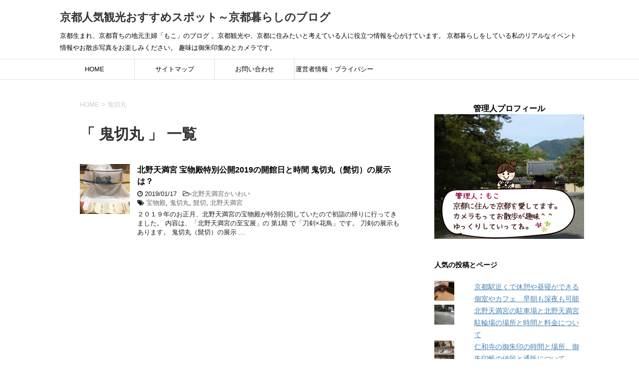

--- FILE ---
content_type: text/html; charset=UTF-8
request_url: https://cotosanpo.com/tag/%E9%AC%BC%E5%88%87%E4%B8%B8
body_size: 12018
content:
<!DOCTYPE html>
<!--[if lt IE 7]>
<html class="ie6" lang="ja"> <![endif]-->
<!--[if IE 7]>
<html class="i7" lang="ja"> <![endif]-->
<!--[if IE 8]>
<html class="ie" lang="ja"> <![endif]-->
<!--[if gt IE 8]><!-->
<html lang="ja">
	<!--<![endif]-->
	<head prefix="og: http://ogp.me/ns# fb: http://ogp.me/ns/fb# article: http://ogp.me/ns/article#">
			
		<meta charset="UTF-8" >
		<meta name="viewport" content="width=device-width,initial-scale=1.0,user-scalable=yes">
		<meta name="format-detection" content="telephone=no" >
		
					<meta name="robots" content="noindex,follow">
		
		<link rel="alternate" type="application/rss+xml" title="京都人気観光おすすめスポット～京都暮らしのブログ RSS Feed" href="https://cotosanpo.com/feed" />
		<link rel="pingback" href="https://cotosanpo.com/xmlrpc.php" >
		<!--[if lt IE 9]>
		<script src="https://cotosanpo.com/wp-content/themes/stinger8/js/html5shiv.js"></script>
		<![endif]-->
				<title>鬼切丸 &#8211; 京都人気観光おすすめスポット～京都暮らしのブログ</title>
<meta name='robots' content='max-image-preview:large' />
<link rel='dns-prefetch' href='//www.google.com' />
<link rel='dns-prefetch' href='//secure.gravatar.com' />
<link rel='dns-prefetch' href='//ajax.googleapis.com' />
<link rel='dns-prefetch' href='//s.w.org' />
<link rel='dns-prefetch' href='//v0.wordpress.com' />
<script type="text/javascript">
window._wpemojiSettings = {"baseUrl":"https:\/\/s.w.org\/images\/core\/emoji\/14.0.0\/72x72\/","ext":".png","svgUrl":"https:\/\/s.w.org\/images\/core\/emoji\/14.0.0\/svg\/","svgExt":".svg","source":{"concatemoji":"https:\/\/cotosanpo.com\/wp-includes\/js\/wp-emoji-release.min.js?ver=6.0.11"}};
/*! This file is auto-generated */
!function(e,a,t){var n,r,o,i=a.createElement("canvas"),p=i.getContext&&i.getContext("2d");function s(e,t){var a=String.fromCharCode,e=(p.clearRect(0,0,i.width,i.height),p.fillText(a.apply(this,e),0,0),i.toDataURL());return p.clearRect(0,0,i.width,i.height),p.fillText(a.apply(this,t),0,0),e===i.toDataURL()}function c(e){var t=a.createElement("script");t.src=e,t.defer=t.type="text/javascript",a.getElementsByTagName("head")[0].appendChild(t)}for(o=Array("flag","emoji"),t.supports={everything:!0,everythingExceptFlag:!0},r=0;r<o.length;r++)t.supports[o[r]]=function(e){if(!p||!p.fillText)return!1;switch(p.textBaseline="top",p.font="600 32px Arial",e){case"flag":return s([127987,65039,8205,9895,65039],[127987,65039,8203,9895,65039])?!1:!s([55356,56826,55356,56819],[55356,56826,8203,55356,56819])&&!s([55356,57332,56128,56423,56128,56418,56128,56421,56128,56430,56128,56423,56128,56447],[55356,57332,8203,56128,56423,8203,56128,56418,8203,56128,56421,8203,56128,56430,8203,56128,56423,8203,56128,56447]);case"emoji":return!s([129777,127995,8205,129778,127999],[129777,127995,8203,129778,127999])}return!1}(o[r]),t.supports.everything=t.supports.everything&&t.supports[o[r]],"flag"!==o[r]&&(t.supports.everythingExceptFlag=t.supports.everythingExceptFlag&&t.supports[o[r]]);t.supports.everythingExceptFlag=t.supports.everythingExceptFlag&&!t.supports.flag,t.DOMReady=!1,t.readyCallback=function(){t.DOMReady=!0},t.supports.everything||(n=function(){t.readyCallback()},a.addEventListener?(a.addEventListener("DOMContentLoaded",n,!1),e.addEventListener("load",n,!1)):(e.attachEvent("onload",n),a.attachEvent("onreadystatechange",function(){"complete"===a.readyState&&t.readyCallback()})),(e=t.source||{}).concatemoji?c(e.concatemoji):e.wpemoji&&e.twemoji&&(c(e.twemoji),c(e.wpemoji)))}(window,document,window._wpemojiSettings);
</script>
<style type="text/css">
img.wp-smiley,
img.emoji {
	display: inline !important;
	border: none !important;
	box-shadow: none !important;
	height: 1em !important;
	width: 1em !important;
	margin: 0 0.07em !important;
	vertical-align: -0.1em !important;
	background: none !important;
	padding: 0 !important;
}
</style>
	<link rel='stylesheet' id='wp-block-library-css'  href='https://cotosanpo.com/wp-includes/css/dist/block-library/style.min.css?ver=6.0.11' type='text/css' media='all' />
<style id='wp-block-library-inline-css' type='text/css'>
.has-text-align-justify{text-align:justify;}
</style>
<link rel='stylesheet' id='mediaelement-css'  href='https://cotosanpo.com/wp-includes/js/mediaelement/mediaelementplayer-legacy.min.css?ver=4.2.16' type='text/css' media='all' />
<link rel='stylesheet' id='wp-mediaelement-css'  href='https://cotosanpo.com/wp-includes/js/mediaelement/wp-mediaelement.min.css?ver=6.0.11' type='text/css' media='all' />
<style id='global-styles-inline-css' type='text/css'>
body{--wp--preset--color--black: #000000;--wp--preset--color--cyan-bluish-gray: #abb8c3;--wp--preset--color--white: #ffffff;--wp--preset--color--pale-pink: #f78da7;--wp--preset--color--vivid-red: #cf2e2e;--wp--preset--color--luminous-vivid-orange: #ff6900;--wp--preset--color--luminous-vivid-amber: #fcb900;--wp--preset--color--light-green-cyan: #7bdcb5;--wp--preset--color--vivid-green-cyan: #00d084;--wp--preset--color--pale-cyan-blue: #8ed1fc;--wp--preset--color--vivid-cyan-blue: #0693e3;--wp--preset--color--vivid-purple: #9b51e0;--wp--preset--gradient--vivid-cyan-blue-to-vivid-purple: linear-gradient(135deg,rgba(6,147,227,1) 0%,rgb(155,81,224) 100%);--wp--preset--gradient--light-green-cyan-to-vivid-green-cyan: linear-gradient(135deg,rgb(122,220,180) 0%,rgb(0,208,130) 100%);--wp--preset--gradient--luminous-vivid-amber-to-luminous-vivid-orange: linear-gradient(135deg,rgba(252,185,0,1) 0%,rgba(255,105,0,1) 100%);--wp--preset--gradient--luminous-vivid-orange-to-vivid-red: linear-gradient(135deg,rgba(255,105,0,1) 0%,rgb(207,46,46) 100%);--wp--preset--gradient--very-light-gray-to-cyan-bluish-gray: linear-gradient(135deg,rgb(238,238,238) 0%,rgb(169,184,195) 100%);--wp--preset--gradient--cool-to-warm-spectrum: linear-gradient(135deg,rgb(74,234,220) 0%,rgb(151,120,209) 20%,rgb(207,42,186) 40%,rgb(238,44,130) 60%,rgb(251,105,98) 80%,rgb(254,248,76) 100%);--wp--preset--gradient--blush-light-purple: linear-gradient(135deg,rgb(255,206,236) 0%,rgb(152,150,240) 100%);--wp--preset--gradient--blush-bordeaux: linear-gradient(135deg,rgb(254,205,165) 0%,rgb(254,45,45) 50%,rgb(107,0,62) 100%);--wp--preset--gradient--luminous-dusk: linear-gradient(135deg,rgb(255,203,112) 0%,rgb(199,81,192) 50%,rgb(65,88,208) 100%);--wp--preset--gradient--pale-ocean: linear-gradient(135deg,rgb(255,245,203) 0%,rgb(182,227,212) 50%,rgb(51,167,181) 100%);--wp--preset--gradient--electric-grass: linear-gradient(135deg,rgb(202,248,128) 0%,rgb(113,206,126) 100%);--wp--preset--gradient--midnight: linear-gradient(135deg,rgb(2,3,129) 0%,rgb(40,116,252) 100%);--wp--preset--duotone--dark-grayscale: url('#wp-duotone-dark-grayscale');--wp--preset--duotone--grayscale: url('#wp-duotone-grayscale');--wp--preset--duotone--purple-yellow: url('#wp-duotone-purple-yellow');--wp--preset--duotone--blue-red: url('#wp-duotone-blue-red');--wp--preset--duotone--midnight: url('#wp-duotone-midnight');--wp--preset--duotone--magenta-yellow: url('#wp-duotone-magenta-yellow');--wp--preset--duotone--purple-green: url('#wp-duotone-purple-green');--wp--preset--duotone--blue-orange: url('#wp-duotone-blue-orange');--wp--preset--font-size--small: 13px;--wp--preset--font-size--medium: 20px;--wp--preset--font-size--large: 36px;--wp--preset--font-size--x-large: 42px;}.has-black-color{color: var(--wp--preset--color--black) !important;}.has-cyan-bluish-gray-color{color: var(--wp--preset--color--cyan-bluish-gray) !important;}.has-white-color{color: var(--wp--preset--color--white) !important;}.has-pale-pink-color{color: var(--wp--preset--color--pale-pink) !important;}.has-vivid-red-color{color: var(--wp--preset--color--vivid-red) !important;}.has-luminous-vivid-orange-color{color: var(--wp--preset--color--luminous-vivid-orange) !important;}.has-luminous-vivid-amber-color{color: var(--wp--preset--color--luminous-vivid-amber) !important;}.has-light-green-cyan-color{color: var(--wp--preset--color--light-green-cyan) !important;}.has-vivid-green-cyan-color{color: var(--wp--preset--color--vivid-green-cyan) !important;}.has-pale-cyan-blue-color{color: var(--wp--preset--color--pale-cyan-blue) !important;}.has-vivid-cyan-blue-color{color: var(--wp--preset--color--vivid-cyan-blue) !important;}.has-vivid-purple-color{color: var(--wp--preset--color--vivid-purple) !important;}.has-black-background-color{background-color: var(--wp--preset--color--black) !important;}.has-cyan-bluish-gray-background-color{background-color: var(--wp--preset--color--cyan-bluish-gray) !important;}.has-white-background-color{background-color: var(--wp--preset--color--white) !important;}.has-pale-pink-background-color{background-color: var(--wp--preset--color--pale-pink) !important;}.has-vivid-red-background-color{background-color: var(--wp--preset--color--vivid-red) !important;}.has-luminous-vivid-orange-background-color{background-color: var(--wp--preset--color--luminous-vivid-orange) !important;}.has-luminous-vivid-amber-background-color{background-color: var(--wp--preset--color--luminous-vivid-amber) !important;}.has-light-green-cyan-background-color{background-color: var(--wp--preset--color--light-green-cyan) !important;}.has-vivid-green-cyan-background-color{background-color: var(--wp--preset--color--vivid-green-cyan) !important;}.has-pale-cyan-blue-background-color{background-color: var(--wp--preset--color--pale-cyan-blue) !important;}.has-vivid-cyan-blue-background-color{background-color: var(--wp--preset--color--vivid-cyan-blue) !important;}.has-vivid-purple-background-color{background-color: var(--wp--preset--color--vivid-purple) !important;}.has-black-border-color{border-color: var(--wp--preset--color--black) !important;}.has-cyan-bluish-gray-border-color{border-color: var(--wp--preset--color--cyan-bluish-gray) !important;}.has-white-border-color{border-color: var(--wp--preset--color--white) !important;}.has-pale-pink-border-color{border-color: var(--wp--preset--color--pale-pink) !important;}.has-vivid-red-border-color{border-color: var(--wp--preset--color--vivid-red) !important;}.has-luminous-vivid-orange-border-color{border-color: var(--wp--preset--color--luminous-vivid-orange) !important;}.has-luminous-vivid-amber-border-color{border-color: var(--wp--preset--color--luminous-vivid-amber) !important;}.has-light-green-cyan-border-color{border-color: var(--wp--preset--color--light-green-cyan) !important;}.has-vivid-green-cyan-border-color{border-color: var(--wp--preset--color--vivid-green-cyan) !important;}.has-pale-cyan-blue-border-color{border-color: var(--wp--preset--color--pale-cyan-blue) !important;}.has-vivid-cyan-blue-border-color{border-color: var(--wp--preset--color--vivid-cyan-blue) !important;}.has-vivid-purple-border-color{border-color: var(--wp--preset--color--vivid-purple) !important;}.has-vivid-cyan-blue-to-vivid-purple-gradient-background{background: var(--wp--preset--gradient--vivid-cyan-blue-to-vivid-purple) !important;}.has-light-green-cyan-to-vivid-green-cyan-gradient-background{background: var(--wp--preset--gradient--light-green-cyan-to-vivid-green-cyan) !important;}.has-luminous-vivid-amber-to-luminous-vivid-orange-gradient-background{background: var(--wp--preset--gradient--luminous-vivid-amber-to-luminous-vivid-orange) !important;}.has-luminous-vivid-orange-to-vivid-red-gradient-background{background: var(--wp--preset--gradient--luminous-vivid-orange-to-vivid-red) !important;}.has-very-light-gray-to-cyan-bluish-gray-gradient-background{background: var(--wp--preset--gradient--very-light-gray-to-cyan-bluish-gray) !important;}.has-cool-to-warm-spectrum-gradient-background{background: var(--wp--preset--gradient--cool-to-warm-spectrum) !important;}.has-blush-light-purple-gradient-background{background: var(--wp--preset--gradient--blush-light-purple) !important;}.has-blush-bordeaux-gradient-background{background: var(--wp--preset--gradient--blush-bordeaux) !important;}.has-luminous-dusk-gradient-background{background: var(--wp--preset--gradient--luminous-dusk) !important;}.has-pale-ocean-gradient-background{background: var(--wp--preset--gradient--pale-ocean) !important;}.has-electric-grass-gradient-background{background: var(--wp--preset--gradient--electric-grass) !important;}.has-midnight-gradient-background{background: var(--wp--preset--gradient--midnight) !important;}.has-small-font-size{font-size: var(--wp--preset--font-size--small) !important;}.has-medium-font-size{font-size: var(--wp--preset--font-size--medium) !important;}.has-large-font-size{font-size: var(--wp--preset--font-size--large) !important;}.has-x-large-font-size{font-size: var(--wp--preset--font-size--x-large) !important;}
</style>
<link rel='stylesheet' id='parent-style-css'  href='https://cotosanpo.com/wp-content/themes/stinger8/style.css?ver=6.0.11' type='text/css' media='all' />
<link rel='stylesheet' id='normalize-css'  href='https://cotosanpo.com/wp-content/themes/stinger8/css/normalize.css?ver=1.5.9' type='text/css' media='all' />
<link rel='stylesheet' id='font-awesome-css'  href='https://cotosanpo.com/wp-content/themes/stinger8/css/fontawesome/css/font-awesome.min.css?ver=4.5.0' type='text/css' media='all' />
<link rel='stylesheet' id='style-css'  href='https://cotosanpo.com/wp-content/themes/stinger8-child/style.css?ver=6.0.11' type='text/css' media='all' />
<link rel='stylesheet' id='jetpack_css-css'  href='https://cotosanpo.com/wp-content/plugins/jetpack/css/jetpack.css?ver=12.0.2' type='text/css' media='all' />
<script type='text/javascript' src='//ajax.googleapis.com/ajax/libs/jquery/1.11.3/jquery.min.js?ver=1.11.3' id='jquery-js'></script>
<link rel="https://api.w.org/" href="https://cotosanpo.com/wp-json/" /><link rel="alternate" type="application/json" href="https://cotosanpo.com/wp-json/wp/v2/tags/48" />	<style>img#wpstats{display:none}</style>
		<style type="text/css" id="custom-background-css">
body.custom-background { background-color: #ffffff; }
</style>
	
<!-- Jetpack Open Graph Tags -->
<meta property="og:type" content="website" />
<meta property="og:title" content="鬼切丸 &#8211; 京都人気観光おすすめスポット～京都暮らしのブログ" />
<meta property="og:url" content="https://cotosanpo.com/tag/%e9%ac%bc%e5%88%87%e4%b8%b8" />
<meta property="og:site_name" content="京都人気観光おすすめスポット～京都暮らしのブログ" />
<meta property="og:image" content="https://s0.wp.com/i/blank.jpg" />
<meta property="og:image:alt" content="" />
<meta property="og:locale" content="ja_JP" />

<!-- End Jetpack Open Graph Tags -->
<style type="text/css" id="wp-custom-css">.pinkbox {
padding:30px;
background-color: #eadfe8;
border-radius: 20px;
margin:20px auto;
}

.greenbox {
padding:30px;
background-color: #eef2d6;
border-radius: 20px;
margin:20px auto;
}

.redbox {
padding:30px;
border:3px solid #dd6c8a;
background-color: #fff;
border-radius: 20px;
margin:20px auto;
}

.kurobox {
padding:30px;
border:3px solid #686062;
background-color: #fff;
border-radius: 20px;
margin:20px auto;
}

.w60{
width:60%;
}


.w70{
width:70%;
}


.w80{
width:80%;
}</style>		
		<!-- Global site tag (gtag.js) - Google Analytics -->
<script async src="https://www.googletagmanager.com/gtag/js?id=UA-130677197-1"></script>
<script>
  window.dataLayer = window.dataLayer || [];
  function gtag(){dataLayer.push(arguments);}
  gtag('js', new Date());

  gtag('config', 'UA-130677197-1');
</script>

	</head>
	<body class="archive tag tag-48 custom-background" >
			<div id="st-ami">
				<div id="wrapper">
				<div id="wrapper-in">
					<header>
						<div id="headbox-bg">
							<div class="clearfix" id="headbox">
								<nav id="s-navi" class="pcnone">
	<dl class="acordion">
		<dt class="trigger">
			<p><span class="op"><i class="fa fa-bars"></i></span></p>
		</dt>

		<dd class="acordion_tree">
						<div class="menu-nav-container"><ul id="menu-nav" class="menu"><li id="menu-item-119" class="menu-item menu-item-type-custom menu-item-object-custom menu-item-home menu-item-119"><a href="https://cotosanpo.com">HOME</a></li>
<li id="menu-item-117" class="menu-item menu-item-type-post_type menu-item-object-page menu-item-117"><a href="https://cotosanpo.com/autositemap.html">サイトマップ</a></li>
<li id="menu-item-118" class="menu-item menu-item-type-post_type menu-item-object-page menu-item-118"><a href="https://cotosanpo.com/contact.html">お問い合わせ</a></li>
<li id="menu-item-116" class="menu-item menu-item-type-post_type menu-item-object-page menu-item-116"><a href="https://cotosanpo.com/unnei.html">運営者情報・プライバシーポリシー</a></li>
</ul></div>			<div class="clear"></div>

		</dd>
	</dl>
</nav>
									<div id="header-l">
									<!-- ロゴ又はブログ名 -->
									<p class="sitename">
										<a href="https://cotosanpo.com/">
											京都人気観光おすすめスポット～京都暮らしのブログ										</a>
									</p>
									<!-- ロゴ又はブログ名ここまで -->
									<!-- キャプション -->
																			<p class="descr">
											京都生まれ、京都育ちの地元主婦「もこ」のブログ 。京都観光や、京都に住みたいと考えている人に役立つ情報を心がけています。 京都暮らしをしている私のリアルなイベント情報やお散歩写真をお楽しみください。 趣味は御朱印集めとカメラです。										</p>
																		</div><!-- /#header-l -->

							</div><!-- /#headbox-bg -->
						</div><!-- /#headbox clearfix -->

						<div id="gazou-wide">
										<div id="st-menubox">
			<div id="st-menuwide">
				<nav class="smanone clearfix"><ul id="menu-nav-1" class="menu"><li class="menu-item menu-item-type-custom menu-item-object-custom menu-item-home menu-item-119"><a href="https://cotosanpo.com">HOME</a></li>
<li class="menu-item menu-item-type-post_type menu-item-object-page menu-item-117"><a href="https://cotosanpo.com/autositemap.html">サイトマップ</a></li>
<li class="menu-item menu-item-type-post_type menu-item-object-page menu-item-118"><a href="https://cotosanpo.com/contact.html">お問い合わせ</a></li>
<li class="menu-item menu-item-type-post_type menu-item-object-page menu-item-116"><a href="https://cotosanpo.com/unnei.html">運営者情報・プライバシーポリシー</a></li>
</ul></nav>			</div>
		</div>
	
							
						</div>
						<!-- /gazou -->
						<!-- adsense自動広告-->
<script async src="https://pagead2.googlesyndication.com/pagead/js/adsbygoogle.js?client=ca-pub-3728948834630269"
     crossorigin="anonymous"></script>
					</header>
					<div id="content-w">
<div id="content" class="clearfix">
	<div id="contentInner">
		<div class="st-main">

				<!--ぱんくず -->
									<section id="breadcrumb">
					<ol>
						<li><a href="https://cotosanpo.com"><span>HOME</span></a> > </li>
						<li>鬼切丸</li>
					</ol>
					</section>
								<!--/ ぱんくず -->

			<article>
				
				<!--ループ開始-->
				<h1 class="entry-title">「
											鬼切丸										」 一覧 </h1>

				<div class="kanren">
			<dl class="clearfix">
			<dt><a href="https://cotosanpo.com/607.html">
											<img width="150" height="150" src="https://cotosanpo.com/wp-content/uploads/2019/01/aoetunehitugu-150x150.jpg" class="attachment-thumbnail size-thumbnail wp-post-image" alt="青江恒次" srcset="https://cotosanpo.com/wp-content/uploads/2019/01/aoetunehitugu-150x150.jpg 150w, https://cotosanpo.com/wp-content/uploads/2019/01/aoetunehitugu-100x100.jpg 100w" sizes="(max-width: 150px) 100vw, 150px" />									</a></dt>
			<dd>
				<p class="kanren-t"><a href="https://cotosanpo.com/607.html">
						北野天満宮 宝物殿特別公開2019の開館日と時間 鬼切丸（髭切）の展示は？					</a></p>

				<div class="blog_info">
					<p><i class="fa fa-clock-o"></i>
						2019/01/17						&nbsp;<span class="pcone">
							<i class="fa fa-folder-open-o" aria-hidden="true"></i>-<a href="https://cotosanpo.com/category/kitano" rel="category tag">北野天満宮かいわい</a><br/>
							<i class="fa fa-tags"></i>&nbsp;<a href="https://cotosanpo.com/tag/%e5%ae%9d%e7%89%a9%e6%ae%bf" rel="tag">宝物殿</a>, <a href="https://cotosanpo.com/tag/%e9%ac%bc%e5%88%87%e4%b8%b8" rel="tag">鬼切丸</a>, <a href="https://cotosanpo.com/tag/%e9%ab%ad%e5%88%87" rel="tag">髭切</a>, <a href="https://cotosanpo.com/tag/%e5%8c%97%e9%87%8e%e5%a4%a9%e6%ba%80%e5%ae%ae" rel="tag">北野天満宮</a>          </span></p>
				</div>
				<div class="smanone2">
					<p>２０１９年のお正月、北野天満宮の宝物殿が特別公開していたので初詣の帰りに行ってきました。 内容は、「北野天満宮の至宝展」の 第1期 で「刀剣×花鳥」です。 刀剣の展示もあります。 鬼切丸（髭切）の展示 &#8230; </p>
				</div>
			</dd>
		</dl>
	</div>
					<div class="st-pagelink">
		</div>

			</article>
		</div>
	</div>
	<!-- /#contentInner -->
	<div id="side">
	<div class="st-aside">

					<div class="side-topad">
				<div class="ad"><p style="display:none">プロフィール</p>			<div class="textwidget"><p><center><br />
<span class="huto">管理人プロフィール</span></center><img loading="lazy" class="alignnone size-full wp-image-1495" src="https://cotosanpo.com/wp-content/uploads/2019/12/moco3.jpg" alt="" width="600" height="500" /></p>
</div>
		</div>			</div>
		


					<div id="mybox">
				<div class="ad"><p class="menu_underh2">人気の投稿とページ</p><ul class='widgets-list-layout no-grav'>
<li><a href="https://cotosanpo.com/1860.html" title="京都駅近くで休憩や昼寝ができる個室やカフェ　早朝も深夜も可能" class="bump-view" data-bump-view="tp"><img width="40" height="40" src="https://i0.wp.com/cotosanpo.com/wp-content/uploads/2019/07/kyotoviproom.jpg?resize=40%2C40&#038;ssl=1" alt="京都駅近くで休憩や昼寝ができる個室やカフェ　早朝も深夜も可能" data-pin-nopin="true" class="widgets-list-layout-blavatar" /></a><div class="widgets-list-layout-links">
								<a href="https://cotosanpo.com/1860.html" title="京都駅近くで休憩や昼寝ができる個室やカフェ　早朝も深夜も可能" class="bump-view" data-bump-view="tp">京都駅近くで休憩や昼寝ができる個室やカフェ　早朝も深夜も可能</a>
							</div>
							</li><li><a href="https://cotosanpo.com/247.html" title="北野天満宮の駐車場と北野天満宮 駐輪場の場所と時間と料金について" class="bump-view" data-bump-view="tp"><img width="40" height="40" src="https://i0.wp.com/cotosanpo.com/wp-content/uploads/2018/12/penter.jpg?resize=40%2C40&#038;ssl=1" alt="北野天満宮の駐車場と北野天満宮 駐輪場の場所と時間と料金について" data-pin-nopin="true" class="widgets-list-layout-blavatar" /></a><div class="widgets-list-layout-links">
								<a href="https://cotosanpo.com/247.html" title="北野天満宮の駐車場と北野天満宮 駐輪場の場所と時間と料金について" class="bump-view" data-bump-view="tp">北野天満宮の駐車場と北野天満宮 駐輪場の場所と時間と料金について</a>
							</div>
							</li><li><a href="https://cotosanpo.com/846.html" title="仁和寺の御朱印の時間と場所、御朱印帳の値段と通販について" class="bump-view" data-bump-view="tp"><img width="40" height="40" src="https://i0.wp.com/cotosanpo.com/wp-content/uploads/2019/02/ninnngosyuintyo.jpg?resize=40%2C40&#038;ssl=1" alt="仁和寺の御朱印の時間と場所、御朱印帳の値段と通販について" data-pin-nopin="true" class="widgets-list-layout-blavatar" /></a><div class="widgets-list-layout-links">
								<a href="https://cotosanpo.com/846.html" title="仁和寺の御朱印の時間と場所、御朱印帳の値段と通販について" class="bump-view" data-bump-view="tp">仁和寺の御朱印の時間と場所、御朱印帳の値段と通販について</a>
							</div>
							</li><li><a href="https://cotosanpo.com/1647.html" title="京都 大宮御所 仙洞御所の見学と申し込み方法 場所はどこ？地図とアクセス方法" class="bump-view" data-bump-view="tp"><img width="40" height="40" src="https://i0.wp.com/cotosanpo.com/wp-content/uploads/2019/07/oomiyagosyomon.jpg?resize=40%2C40&#038;ssl=1" alt="京都 大宮御所 仙洞御所の見学と申し込み方法 場所はどこ？地図とアクセス方法" data-pin-nopin="true" class="widgets-list-layout-blavatar" /></a><div class="widgets-list-layout-links">
								<a href="https://cotosanpo.com/1647.html" title="京都 大宮御所 仙洞御所の見学と申し込み方法 場所はどこ？地図とアクセス方法" class="bump-view" data-bump-view="tp">京都 大宮御所 仙洞御所の見学と申し込み方法 場所はどこ？地図とアクセス方法</a>
							</div>
							</li><li><a href="https://cotosanpo.com/2801.html" title="鞍馬温泉 京都の日帰り温泉とお食事  叡山電鉄から無料バスで" class="bump-view" data-bump-view="tp"><img width="40" height="40" src="https://i0.wp.com/cotosanpo.com/wp-content/uploads/2020/03/kuramayuki.jpg?resize=40%2C40&#038;ssl=1" alt="鞍馬温泉 京都の日帰り温泉とお食事  叡山電鉄から無料バスで" data-pin-nopin="true" class="widgets-list-layout-blavatar" /></a><div class="widgets-list-layout-links">
								<a href="https://cotosanpo.com/2801.html" title="鞍馬温泉 京都の日帰り温泉とお食事  叡山電鉄から無料バスで" class="bump-view" data-bump-view="tp">鞍馬温泉 京都の日帰り温泉とお食事  叡山電鉄から無料バスで</a>
							</div>
							</li><li><a href="https://cotosanpo.com/407.html" title="北野天満宮の御朱印の場所、時間、値段、種類？御朱印帳と御朱印袋は？" class="bump-view" data-bump-view="tp"><img width="40" height="40" src="https://i0.wp.com/cotosanpo.com/wp-content/uploads/2019/01/gosyuinmidori.jpg?resize=40%2C40&#038;ssl=1" alt="北野天満宮の御朱印の場所、時間、値段、種類？御朱印帳と御朱印袋は？" data-pin-nopin="true" class="widgets-list-layout-blavatar" /></a><div class="widgets-list-layout-links">
								<a href="https://cotosanpo.com/407.html" title="北野天満宮の御朱印の場所、時間、値段、種類？御朱印帳と御朱印袋は？" class="bump-view" data-bump-view="tp">北野天満宮の御朱印の場所、時間、値段、種類？御朱印帳と御朱印袋は？</a>
							</div>
							</li><li><a href="https://cotosanpo.com/177.html" title="二条城二の丸御殿の見どころを平面図（間取り）でご紹介" class="bump-view" data-bump-view="tp"><img width="40" height="40" src="https://i0.wp.com/cotosanpo.com/wp-content/uploads/2018/12/ninonaruhaichi.gif?resize=40%2C40&#038;ssl=1" alt="二条城二の丸御殿の見どころを平面図（間取り）でご紹介" data-pin-nopin="true" class="widgets-list-layout-blavatar" /></a><div class="widgets-list-layout-links">
								<a href="https://cotosanpo.com/177.html" title="二条城二の丸御殿の見どころを平面図（間取り）でご紹介" class="bump-view" data-bump-view="tp">二条城二の丸御殿の見どころを平面図（間取り）でご紹介</a>
							</div>
							</li><li><a href="https://cotosanpo.com/2525.html" title="千本釈迦堂 大根だきの情報（手順 時間、お値段、混雑）" class="bump-view" data-bump-view="tp"><img width="40" height="40" src="https://i0.wp.com/cotosanpo.com/wp-content/uploads/2019/12/daikonmaru.jpg?resize=40%2C40&#038;ssl=1" alt="千本釈迦堂 大根だきの情報（手順 時間、お値段、混雑）" data-pin-nopin="true" class="widgets-list-layout-blavatar" /></a><div class="widgets-list-layout-links">
								<a href="https://cotosanpo.com/2525.html" title="千本釈迦堂 大根だきの情報（手順 時間、お値段、混雑）" class="bump-view" data-bump-view="tp">千本釈迦堂 大根だきの情報（手順 時間、お値段、混雑）</a>
							</div>
							</li><li><a href="https://cotosanpo.com/308.html" title="北野天満宮の大福梅 （梅干し）はいつまである？食べ方は？" class="bump-view" data-bump-view="tp"><img width="40" height="40" src="https://i0.wp.com/cotosanpo.com/wp-content/uploads/2018/12/dai.jpg?resize=40%2C40&#038;ssl=1" alt="北野天満宮の大福梅 （梅干し）はいつまである？食べ方は？" data-pin-nopin="true" class="widgets-list-layout-blavatar" /></a><div class="widgets-list-layout-links">
								<a href="https://cotosanpo.com/308.html" title="北野天満宮の大福梅 （梅干し）はいつまである？食べ方は？" class="bump-view" data-bump-view="tp">北野天満宮の大福梅 （梅干し）はいつまである？食べ方は？</a>
							</div>
							</li><li><a href="https://cotosanpo.com/2002.html" title="南禅寺水路閣の紅葉 時間と拝観料は？境内図で場所を紹介 最寄り駅と駐車場も" class="bump-view" data-bump-view="tp"><img width="40" height="40" src="https://i0.wp.com/cotosanpo.com/wp-content/uploads/2019/08/suidoukaku.jpg?resize=40%2C40&#038;ssl=1" alt="南禅寺水路閣の紅葉 時間と拝観料は？境内図で場所を紹介 最寄り駅と駐車場も" data-pin-nopin="true" class="widgets-list-layout-blavatar" /></a><div class="widgets-list-layout-links">
								<a href="https://cotosanpo.com/2002.html" title="南禅寺水路閣の紅葉 時間と拝観料は？境内図で場所を紹介 最寄り駅と駐車場も" class="bump-view" data-bump-view="tp">南禅寺水路閣の紅葉 時間と拝観料は？境内図で場所を紹介 最寄り駅と駐車場も</a>
							</div>
							</li></ul>
</div><div class="widget_text ad"><div class="textwidget custom-html-widget"><a href="https://px.a8.net/svt/ejp?a8mat=3T8SCV+5GIPTM+4D9Y+5ZMCH" rel="nofollow">
<img border="0" width="300" height="250" alt="" src="https://www26.a8.net/svt/bgt?aid=230517391330&wid=078&eno=01&mid=s00000020383001006000&mc=1"></a>
<img border="0" width="1" height="1" src="https://www14.a8.net/0.gif?a8mat=3T8SCV+5GIPTM+4D9Y+5ZMCH" alt=""></div></div><div class="ad"><p class="menu_underh2">カテゴリー</p>
			<ul>
					<li class="cat-item cat-item-292"><a href="https://cotosanpo.com/category/%e8%8b%94%e5%af%ba%e3%83%bb%e6%9d%be%e5%b0%be%e6%96%b9%e9%9d%a2">苔寺・松尾方面</a>
</li>
	<li class="cat-item cat-item-295"><a href="https://cotosanpo.com/category/%e9%95%b7%e5%b2%a1%e4%ba%ac%e5%b8%82">長岡京市</a>
</li>
	<li class="cat-item cat-item-298"><a href="https://cotosanpo.com/category/%e4%ba%ac%e7%94%b0%e8%be%ba%e5%b8%82%e3%83%bb%e5%85%ab%e5%b9%a1%e5%b8%82">京田辺市・八幡市</a>
</li>
	<li class="cat-item cat-item-249"><a href="https://cotosanpo.com/category/%e5%a3%ac%e7%94%9f%e3%81%8b%e3%81%84%e3%82%8f%e3%81%84">壬生かいわい</a>
</li>
	<li class="cat-item cat-item-2"><a href="https://cotosanpo.com/category/nijyo">二条城かいわい</a>
</li>
	<li class="cat-item cat-item-25"><a href="https://cotosanpo.com/category/kitano">北野天満宮かいわい</a>
</li>
	<li class="cat-item cat-item-52"><a href="https://cotosanpo.com/category/kyotogosho">京都御所かいわい</a>
</li>
	<li class="cat-item cat-item-91"><a href="https://cotosanpo.com/category/demachi">出町柳かいわい</a>
</li>
	<li class="cat-item cat-item-67"><a href="https://cotosanpo.com/category/keage">蹴上かいわい</a>
</li>
	<li class="cat-item cat-item-74"><a href="https://cotosanpo.com/category/shijyo">四条烏丸かいわい</a>
</li>
	<li class="cat-item cat-item-57"><a href="https://cotosanpo.com/category/kinukake">きぬかけの路かいわい</a>
</li>
	<li class="cat-item cat-item-179"><a href="https://cotosanpo.com/category/ihijyoji">一乗寺、宝ヶ池かいわい</a>
</li>
	<li class="cat-item cat-item-209"><a href="https://cotosanpo.com/category/tetsugaku">哲学の道かいわい</a>
</li>
	<li class="cat-item cat-item-139"><a href="https://cotosanpo.com/category/kyotostation">京都駅かいわい</a>
</li>
	<li class="cat-item cat-item-144"><a href="https://cotosanpo.com/category/%e6%9d%b1%e5%b1%b1%e3%81%8b%e3%81%84%e3%82%8f%e3%81%84">東山かいわい</a>
</li>
	<li class="cat-item cat-item-82"><a href="https://cotosanpo.com/category/yase">八瀬・鞍馬・貴船かいわい</a>
</li>
	<li class="cat-item cat-item-164"><a href="https://cotosanpo.com/category/kamigamo">上賀茂神社かいわい</a>
</li>
	<li class="cat-item cat-item-175"><a href="https://cotosanpo.com/category/yamashina">山科、醍醐かいわい</a>
</li>
	<li class="cat-item cat-item-216"><a href="https://cotosanpo.com/category/%e5%b5%90%e5%b1%b1%e3%80%81%e9%ab%98%e9%9b%84%e3%81%8b%e3%81%84%e3%82%8f%e3%81%84">嵐山、高雄かいわい</a>
</li>
	<li class="cat-item cat-item-112"><a href="https://cotosanpo.com/category/uji">宇治かいわい</a>
</li>
	<li class="cat-item cat-item-134"><a href="https://cotosanpo.com/category/%e8%a5%bf%e5%b1%b1%e3%81%8b%e3%81%84%e3%82%8f%e3%81%84">西山かいわい</a>
</li>
	<li class="cat-item cat-item-220"><a href="https://cotosanpo.com/category/kameoka">亀岡かいわい</a>
</li>
	<li class="cat-item cat-item-122"><a href="https://cotosanpo.com/category/keihoku">京北、鷹峯かいわい</a>
</li>
	<li class="cat-item cat-item-101"><a href="https://cotosanpo.com/category/okuribi">五山の送り火</a>
</li>
	<li class="cat-item cat-item-194"><a href="https://cotosanpo.com/category/%e6%bb%8b%e8%b3%80%e7%9c%8c">滋賀県</a>
</li>
	<li class="cat-item cat-item-59"><a href="https://cotosanpo.com/category/leisure">観光レジャー体験</a>
</li>
	<li class="cat-item cat-item-118"><a href="https://cotosanpo.com/category/%e7%a5%ad%e3%82%8a%e3%82%a4%e3%83%99%e3%83%b3%e3%83%88">祭りイベント</a>
</li>
	<li class="cat-item cat-item-105"><a href="https://cotosanpo.com/category/info">お役立ち情報</a>
</li>
	<li class="cat-item cat-item-143"><a href="https://cotosanpo.com/category/hotel">ホテル</a>
</li>
			</ul>

			</div><div class="ad"><p class="menu_underh2">アーカイブ</p>
			<ul>
					<li><a href='https://cotosanpo.com/date/2024/06'>2024年6月</a></li>
	<li><a href='https://cotosanpo.com/date/2023/04'>2023年4月</a></li>
	<li><a href='https://cotosanpo.com/date/2022/05'>2022年5月</a></li>
	<li><a href='https://cotosanpo.com/date/2022/04'>2022年4月</a></li>
	<li><a href='https://cotosanpo.com/date/2022/02'>2022年2月</a></li>
	<li><a href='https://cotosanpo.com/date/2022/01'>2022年1月</a></li>
	<li><a href='https://cotosanpo.com/date/2020/09'>2020年9月</a></li>
	<li><a href='https://cotosanpo.com/date/2020/08'>2020年8月</a></li>
	<li><a href='https://cotosanpo.com/date/2020/07'>2020年7月</a></li>
	<li><a href='https://cotosanpo.com/date/2020/06'>2020年6月</a></li>
	<li><a href='https://cotosanpo.com/date/2020/05'>2020年5月</a></li>
	<li><a href='https://cotosanpo.com/date/2020/04'>2020年4月</a></li>
	<li><a href='https://cotosanpo.com/date/2020/03'>2020年3月</a></li>
	<li><a href='https://cotosanpo.com/date/2020/02'>2020年2月</a></li>
	<li><a href='https://cotosanpo.com/date/2020/01'>2020年1月</a></li>
	<li><a href='https://cotosanpo.com/date/2019/12'>2019年12月</a></li>
	<li><a href='https://cotosanpo.com/date/2019/11'>2019年11月</a></li>
	<li><a href='https://cotosanpo.com/date/2019/10'>2019年10月</a></li>
	<li><a href='https://cotosanpo.com/date/2019/09'>2019年9月</a></li>
	<li><a href='https://cotosanpo.com/date/2019/08'>2019年8月</a></li>
	<li><a href='https://cotosanpo.com/date/2019/07'>2019年7月</a></li>
	<li><a href='https://cotosanpo.com/date/2019/06'>2019年6月</a></li>
	<li><a href='https://cotosanpo.com/date/2019/05'>2019年5月</a></li>
	<li><a href='https://cotosanpo.com/date/2019/04'>2019年4月</a></li>
	<li><a href='https://cotosanpo.com/date/2019/03'>2019年3月</a></li>
	<li><a href='https://cotosanpo.com/date/2019/02'>2019年2月</a></li>
	<li><a href='https://cotosanpo.com/date/2019/01'>2019年1月</a></li>
	<li><a href='https://cotosanpo.com/date/2018/12'>2018年12月</a></li>
			</ul>

			</div><div class="ad"><p class="menu_underh2">タグ</p><div class="tagcloud"><a href="https://cotosanpo.com/tag/mov" class="tag-cloud-link tag-link-231 tag-link-position-1" style="font-size: 8pt;" aria-label="MOV (1個の項目)">MOV</a>
<a href="https://cotosanpo.com/tag/uber-taxi" class="tag-cloud-link tag-link-233 tag-link-position-2" style="font-size: 8pt;" aria-label="uber Taxi (1個の項目)">uber Taxi</a>
<a href="https://cotosanpo.com/tag/%e3%81%8a%e5%9c%9f%e7%94%a3" class="tag-cloud-link tag-link-19 tag-link-position-3" style="font-size: 14.461538461538pt;" aria-label="お土産 (3個の項目)">お土産</a>
<a href="https://cotosanpo.com/tag/%e3%81%8a%e6%ad%a3%e6%9c%88" class="tag-cloud-link tag-link-37 tag-link-position-4" style="font-size: 14.461538461538pt;" aria-label="お正月 (3個の項目)">お正月</a>
<a href="https://cotosanpo.com/tag/%e3%81%8a%e8%8f%93%e5%ad%90" class="tag-cloud-link tag-link-80 tag-link-position-5" style="font-size: 8pt;" aria-label="お菓子 (1個の項目)">お菓子</a>
<a href="https://cotosanpo.com/tag/%e3%82%a2%e3%82%af%e3%82%bb%e3%82%b9" class="tag-cloud-link tag-link-3 tag-link-position-6" style="font-size: 19.846153846154pt;" aria-label="アクセス (6個の項目)">アクセス</a>
<a href="https://cotosanpo.com/tag/%e3%82%ab%e3%83%95%e3%82%a7" class="tag-cloud-link tag-link-18 tag-link-position-7" style="font-size: 22pt;" aria-label="カフェ (8個の項目)">カフェ</a>
<a href="https://cotosanpo.com/tag/%e3%82%b6%e3%83%bb%e3%82%b5%e3%82%a6%e3%82%b6%e3%83%b3%e3%83%89-%e3%82%ad%e3%83%a7%e3%82%a6%e3%83%88" class="tag-cloud-link tag-link-140 tag-link-position-8" style="font-size: 8pt;" aria-label="ザ・サウザンド キョウト (1個の項目)">ザ・サウザンド キョウト</a>
<a href="https://cotosanpo.com/tag/%e3%82%bf%e3%82%af%e3%82%b7%e3%83%bc" class="tag-cloud-link tag-link-232 tag-link-position-9" style="font-size: 11.876923076923pt;" aria-label="タクシー (2個の項目)">タクシー</a>
<a href="https://cotosanpo.com/tag/%e3%83%9b%e3%83%86%e3%83%ab%e3%83%a9%e3%82%a6%e3%83%b3%e3%82%b8" class="tag-cloud-link tag-link-141 tag-link-position-10" style="font-size: 8pt;" aria-label="ホテルラウンジ (1個の項目)">ホテルラウンジ</a>
<a href="https://cotosanpo.com/tag/%e4%b8%83%e5%a4%95" class="tag-cloud-link tag-link-98 tag-link-position-11" style="font-size: 11.876923076923pt;" aria-label="七夕 (2個の項目)">七夕</a>
<a href="https://cotosanpo.com/tag/%e4%bf%9d%e6%98%8c%e5%b1%b1" class="tag-cloud-link tag-link-158 tag-link-position-12" style="font-size: 8pt;" aria-label="保昌山 (1個の項目)">保昌山</a>
<a href="https://cotosanpo.com/tag/%e5%87%ba%e6%b0%b4%e3%81%ae%e5%b0%8f%e5%b7%9d" class="tag-cloud-link tag-link-265 tag-link-position-13" style="font-size: 8pt;" aria-label="出水の小川 (1個の項目)">出水の小川</a>
<a href="https://cotosanpo.com/tag/%e5%88%9d%e8%a9%a3" class="tag-cloud-link tag-link-36 tag-link-position-14" style="font-size: 8pt;" aria-label="初詣 (1個の項目)">初詣</a>
<a href="https://cotosanpo.com/tag/%e5%8c%97%e5%a4%a7%e8%b7%af" class="tag-cloud-link tag-link-282 tag-link-position-15" style="font-size: 8pt;" aria-label="北大路 (1個の項目)">北大路</a>
<a href="https://cotosanpo.com/tag/%e5%8c%97%e5%b1%b1" class="tag-cloud-link tag-link-281 tag-link-position-16" style="font-size: 8pt;" aria-label="北山 (1個の項目)">北山</a>
<a href="https://cotosanpo.com/tag/%e5%90%89%e7%94%b0%e5%b1%b1" class="tag-cloud-link tag-link-116 tag-link-position-17" style="font-size: 8pt;" aria-label="吉田山 (1個の項目)">吉田山</a>
<a href="https://cotosanpo.com/tag/%e5%a3%ac%e7%94%9f%e5%af%ba" class="tag-cloud-link tag-link-250 tag-link-position-18" style="font-size: 11.876923076923pt;" aria-label="壬生寺 (2個の項目)">壬生寺</a>
<a href="https://cotosanpo.com/tag/%e5%a4%a7%e8%b1%8a%e7%a5%9e%e7%a4%be" class="tag-cloud-link tag-link-211 tag-link-position-19" style="font-size: 11.876923076923pt;" aria-label="大豊神社 (2個の項目)">大豊神社</a>
<a href="https://cotosanpo.com/tag/%e5%ae%87%e6%b2%bb" class="tag-cloud-link tag-link-302 tag-link-position-20" style="font-size: 8pt;" aria-label="宇治 (1個の項目)">宇治</a>
<a href="https://cotosanpo.com/tag/%e5%ba%ad%e5%9c%92" class="tag-cloud-link tag-link-78 tag-link-position-21" style="font-size: 14.461538461538pt;" aria-label="庭園 (3個の項目)">庭園</a>
<a href="https://cotosanpo.com/tag/%e5%be%a1%e5%ae%a4%e6%a1%9c" class="tag-cloud-link tag-link-58 tag-link-position-22" style="font-size: 8pt;" aria-label="御室桜 (1個の項目)">御室桜</a>
<a href="https://cotosanpo.com/tag/%e5%be%a1%e6%89%8b%e6%b4%97%e7%a5%ad" class="tag-cloud-link tag-link-97 tag-link-position-23" style="font-size: 8pt;" aria-label="御手洗祭 (1個の項目)">御手洗祭</a>
<a href="https://cotosanpo.com/tag/%e6%96%b0%e5%b9%b9%e7%b7%9a" class="tag-cloud-link tag-link-138 tag-link-position-24" style="font-size: 8pt;" aria-label="新幹線 (1個の項目)">新幹線</a>
<a href="https://cotosanpo.com/tag/%e6%96%b0%e9%81%b8%e7%b5%84" class="tag-cloud-link tag-link-251 tag-link-position-25" style="font-size: 11.876923076923pt;" aria-label="新選組 (2個の項目)">新選組</a>
<a href="https://cotosanpo.com/tag/%e6%9e%af%e5%b1%b1%e6%b0%b4" class="tag-cloud-link tag-link-79 tag-link-position-26" style="font-size: 14.461538461538pt;" aria-label="枯山水 (3個の項目)">枯山水</a>
<a href="https://cotosanpo.com/tag/%e6%a2%85%e5%b9%b2%e3%81%97" class="tag-cloud-link tag-link-174 tag-link-position-27" style="font-size: 11.876923076923pt;" aria-label="梅干し (2個の項目)">梅干し</a>
<a href="https://cotosanpo.com/tag/%e6%b3%95%e7%84%b6%e9%99%a2" class="tag-cloud-link tag-link-212 tag-link-position-28" style="font-size: 8pt;" aria-label="法然院 (1個の項目)">法然院</a>
<a href="https://cotosanpo.com/tag/%e7%90%b5%e7%90%b6%e6%b9%96" class="tag-cloud-link tag-link-195 tag-link-position-29" style="font-size: 8pt;" aria-label="琵琶湖 (1個の項目)">琵琶湖</a>
<a href="https://cotosanpo.com/tag/%e7%90%b5%e7%90%b6%e6%b9%96%e7%96%8f%e6%b0%b4" class="tag-cloud-link tag-link-61 tag-link-position-30" style="font-size: 11.876923076923pt;" aria-label="琵琶湖疏水 (2個の項目)">琵琶湖疏水</a>
<a href="https://cotosanpo.com/tag/%e7%90%b5%e7%90%b6%e6%b9%96%e7%96%8f%e6%b0%b4%e8%88%b9" class="tag-cloud-link tag-link-60 tag-link-position-31" style="font-size: 14.461538461538pt;" aria-label="琵琶湖疏水船 (3個の項目)">琵琶湖疏水船</a>
<a href="https://cotosanpo.com/tag/%e7%a5%87%e5%9c%92%e7%a5%ad" class="tag-cloud-link tag-link-119 tag-link-position-32" style="font-size: 19.846153846154pt;" aria-label="祇園祭 (6個の項目)">祇園祭</a>
<a href="https://cotosanpo.com/tag/%e7%a5%9e%e6%a5%bd%e5%b2%a1" class="tag-cloud-link tag-link-117 tag-link-position-33" style="font-size: 8pt;" aria-label="神楽岡 (1個の項目)">神楽岡</a>
<a href="https://cotosanpo.com/tag/%e7%af%80%e5%88%86" class="tag-cloud-link tag-link-38 tag-link-position-34" style="font-size: 11.876923076923pt;" aria-label="節分 (2個の項目)">節分</a>
<a href="https://cotosanpo.com/tag/%e7%b4%85%e8%91%89%e3%83%a9%e3%82%a4%e3%83%88%e3%82%a2%e3%83%83%e3%83%97" class="tag-cloud-link tag-link-176 tag-link-position-35" style="font-size: 11.876923076923pt;" aria-label="紅葉ライトアップ (2個の項目)">紅葉ライトアップ</a>
<a href="https://cotosanpo.com/tag/%e7%b4%ab%e5%bc%8f%e9%83%a8" class="tag-cloud-link tag-link-157 tag-link-position-36" style="font-size: 11.876923076923pt;" aria-label="紫式部 (2個の項目)">紫式部</a>
<a href="https://cotosanpo.com/tag/%e7%b5%b5%e9%a6%ac" class="tag-cloud-link tag-link-193 tag-link-position-37" style="font-size: 8pt;" aria-label="絵馬 (1個の項目)">絵馬</a>
<a href="https://cotosanpo.com/tag/%e8%8b%a5%e7%8e%8b%e5%ad%90%e7%a5%9e%e7%a4%be" class="tag-cloud-link tag-link-210 tag-link-position-38" style="font-size: 8pt;" aria-label="若王子神社 (1個の項目)">若王子神社</a>
<a href="https://cotosanpo.com/tag/%e8%8f%8a%e6%b0%b4%e9%89%be" class="tag-cloud-link tag-link-159 tag-link-position-39" style="font-size: 8pt;" aria-label="菊水鉾 (1個の項目)">菊水鉾</a>
<a href="https://cotosanpo.com/tag/%e8%b6%b3%e3%81%a4%e3%81%91%e7%a5%9e%e4%ba%8b" class="tag-cloud-link tag-link-96 tag-link-position-40" style="font-size: 11.876923076923pt;" aria-label="足つけ神事 (2個の項目)">足つけ神事</a>
<a href="https://cotosanpo.com/tag/%e8%bf%91%e8%a1%9e%e9%82%b8%e8%b7%a1" class="tag-cloud-link tag-link-266 tag-link-position-41" style="font-size: 8pt;" aria-label="近衞邸跡 (1個の項目)">近衞邸跡</a>
<a href="https://cotosanpo.com/tag/%e9%86%8d%e9%86%90%e5%af%ba" class="tag-cloud-link tag-link-177 tag-link-position-42" style="font-size: 8pt;" aria-label="醍醐寺 (1個の項目)">醍醐寺</a>
<a href="https://cotosanpo.com/tag/%e9%9a%9c%e5%a3%81%e7%94%bb" class="tag-cloud-link tag-link-20 tag-link-position-43" style="font-size: 8pt;" aria-label="障壁画 (1個の項目)">障壁画</a>
<a href="https://cotosanpo.com/tag/%e9%9b%91%e5%a4%aa%e7%a4%be" class="tag-cloud-link tag-link-192 tag-link-position-44" style="font-size: 8pt;" aria-label="雑太社 (1個の項目)">雑太社</a>
<a href="https://cotosanpo.com/tag/%e9%aa%a8%e8%91%a3%e5%b8%82" class="tag-cloud-link tag-link-248 tag-link-position-45" style="font-size: 8pt;" aria-label="骨董市 (1個の項目)">骨董市</a></div>
</div><div class="ad"><div id="search">
	<form method="get" id="searchform" action="https://cotosanpo.com/">
		<label class="hidden" for="s">
					</label>
		<input type="text" placeholder="検索するテキストを入力" value="" name="s" id="s" />
		<input type="image" src="https://cotosanpo.com/wp-content/themes/stinger8/images/search.png" alt="検索" id="searchsubmit" />
	</form>
</div>
<!-- /stinger --> </div>			</div>
				<!-- 追尾広告エリア -->
		<div id="scrollad">
					</div>
		<!-- 追尾広告エリアここまで -->
	</div>
</div>
<!-- /#side -->
</div>
<!--/#content -->
</div><!-- /contentw -->
<footer>
<div id="footer">
<div id="footer-in">
<div class="footermenust"><ul>
<li class="page_item page-item-12"><a href="https://cotosanpo.com/contact.html">お問い合わせ</a></li>
<li class="page_item page-item-15"><a href="https://cotosanpo.com/autositemap.html">サイトマップ</a></li>
<li class="page_item page-item-28"><a href="https://cotosanpo.com/unnei.html">運営者情報・プライバシーポリシー</a></li>
</ul></div>
	<div class="footer-wbox clearfix">

		<div class="footer-c">
			<!-- フッターのメインコンテンツ -->
			<p class="footerlogo">
			<!-- ロゴ又はブログ名 -->
									<a href="https://cotosanpo.com/">
									京都人気観光おすすめスポット～京都暮らしのブログ									</a>
							</p>

			<p>
				<a href="https://cotosanpo.com/">京都生まれ、京都育ちの地元主婦「もこ」のブログ 。京都観光や、京都に住みたいと考えている人に役立つ情報を心がけています。 京都暮らしをしている私のリアルなイベント情報やお散歩写真をお楽しみください。 趣味は御朱印集めとカメラです。</a>
			</p>
		</div>
	</div>

	<p class="copy">Copyright&copy;
		京都人気観光おすすめスポット～京都暮らしのブログ		,
		2025		All Rights Reserved.</p>

</div>
</div>
</footer>
</div>
<!-- /#wrapperin -->
</div>
<!-- /#wrapper -->
</div><!-- /#st-ami -->
<!-- ページトップへ戻る -->
	<div id="page-top"><a href="#wrapper" class="fa fa-angle-up"></a></div>
<!-- ページトップへ戻る　終わり -->
<script type='text/javascript' id='google-invisible-recaptcha-js-before'>
var renderInvisibleReCaptcha = function() {

    for (var i = 0; i < document.forms.length; ++i) {
        var form = document.forms[i];
        var holder = form.querySelector('.inv-recaptcha-holder');

        if (null === holder) continue;
		holder.innerHTML = '';

         (function(frm){
			var cf7SubmitElm = frm.querySelector('.wpcf7-submit');
            var holderId = grecaptcha.render(holder,{
                'sitekey': '6LefiIYUAAAAAE7JV-VyZQLPuOWeJ_V6MtBwirqz', 'size': 'invisible', 'badge' : 'inline',
                'callback' : function (recaptchaToken) {
					if((null !== cf7SubmitElm) && (typeof jQuery != 'undefined')){jQuery(frm).submit();grecaptcha.reset(holderId);return;}
					 HTMLFormElement.prototype.submit.call(frm);
                },
                'expired-callback' : function(){grecaptcha.reset(holderId);}
            });

			if(null !== cf7SubmitElm && (typeof jQuery != 'undefined') ){
				jQuery(cf7SubmitElm).off('click').on('click', function(clickEvt){
					clickEvt.preventDefault();
					grecaptcha.execute(holderId);
				});
			}
			else
			{
				frm.onsubmit = function (evt){evt.preventDefault();grecaptcha.execute(holderId);};
			}


        })(form);
    }
};
</script>
<script type='text/javascript' async defer src='https://www.google.com/recaptcha/api.js?onload=renderInvisibleReCaptcha&#038;render=explicit&#038;hl=ja' id='google-invisible-recaptcha-js'></script>
<script type='text/javascript' src='https://cotosanpo.com/wp-content/themes/stinger8/js/base.js?ver=6.0.11' id='base-js'></script>
<script type='text/javascript' src='https://cotosanpo.com/wp-content/themes/stinger8/js/scroll.js?ver=6.0.11' id='scroll-js'></script>

<!-- Shortcodes Ultimate custom CSS - start -->
<style type="text/css">
margin : 3em 0 1.5em ;
 padding : 1em 1.5em ;
 line-height : 1.8 ;
  border : dashed 2px #333;
</style>
<!-- Shortcodes Ultimate custom CSS - end -->
	<script src='https://stats.wp.com/e-202547.js' defer></script>
	<script>
		_stq = window._stq || [];
		_stq.push([ 'view', {v:'ext',blog:'153959442',post:'0',tz:'9',srv:'cotosanpo.com',j:'1:12.0.2'} ]);
		_stq.push([ 'clickTrackerInit', '153959442', '0' ]);
	</script></body></html>


--- FILE ---
content_type: text/html; charset=utf-8
request_url: https://www.google.com/recaptcha/api2/aframe
body_size: -85
content:
<!DOCTYPE HTML><html><head><meta http-equiv="content-type" content="text/html; charset=UTF-8"></head><body><script nonce="dNXEY-MU2WY4FiT-cbwQUQ">/** Anti-fraud and anti-abuse applications only. See google.com/recaptcha */ try{var clients={'sodar':'https://pagead2.googlesyndication.com/pagead/sodar?'};window.addEventListener("message",function(a){try{if(a.source===window.parent){var b=JSON.parse(a.data);var c=clients[b['id']];if(c){var d=document.createElement('img');d.src=c+b['params']+'&rc='+(localStorage.getItem("rc::a")?sessionStorage.getItem("rc::b"):"");window.document.body.appendChild(d);sessionStorage.setItem("rc::e",parseInt(sessionStorage.getItem("rc::e")||0)+1);localStorage.setItem("rc::h",'1763360226932');}}}catch(b){}});window.parent.postMessage("_grecaptcha_ready", "*");}catch(b){}</script></body></html>

--- FILE ---
content_type: text/css
request_url: https://cotosanpo.com/wp-content/themes/stinger8-child/style.css?ver=6.0.11
body_size: 465
content:
/*
Theme Name: STINGER8 Child
Template: stinger8
Version: 20170614
*/

/*media Queries タブレットサイズ（960px以下）
----------------------------------------------------*/
@media only screen and (max-width: 960x) {


/*-- ここまで --*/
}

/*media Queries タブレットサイズ（600px以上）
----------------------------------------------------*/
@media only screen and (min-width: 600px) {


/*-- ここまで --*/
}

/*media Queries PCサイズ（960px以上）
----------------------------------------------------*/
@media print, screen and (min-width: 960px) {


/*-- ここまで --*/
}

body {

font-family: "游ゴシック", "Yu Gothic", YuGothic, "Hiragino Kaku Gothic ProN", "Hiragino Kaku Gothic Pro", "メイリオ", Meiryo, "ＭＳ ゴシック", sans-serif;

}

 
.entry-content img{
	text-align:center;
}

.pinkbox {
padding:30px;
background-color: #eadfe8;
border-radius: 30px;
margin:20px auto;
}

.greenbox {
padding:30px;
background-color: #eef2d6;
border-radius: 30px;
margin:20px auto;
}

.redbox {
padding:30px;
border:3px solid #dd6c8a;
background-color: #fff;
border-radius: 30px;
margin:20px auto;
}

.kurobox {
padding:30px;
border:3px solid #686062;
background-color: #fff;
border-radius: 30px;
margin:20px auto;
}

.w60{
width:60%;
}


.w70{
width:70%;
}


.w80{
width:80%;
}


